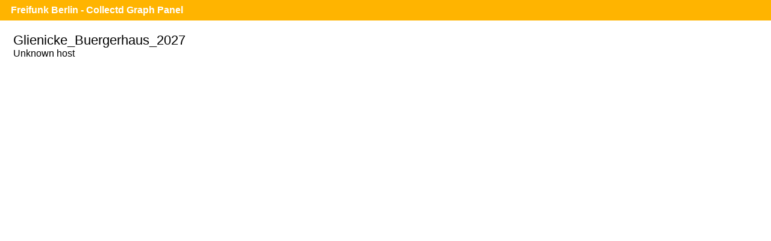

--- FILE ---
content_type: text/javascript; charset=utf-8
request_url: https://monitor.berlin.freifunk.net/cgp/js/RrdTime.js
body_size: 5023
content:
/**
 *
 * This program is free software; you can redistribute it and/or modify it
 * under the terms of the GNU General Public License as published by the Free
 * Software Foundation; either version 2 of the License, or (at your option)
 * any later version.
 *
 * This program is distributed in the hope that it will be useful, but WITHOUT
 * ANY WARRANTY; without even the implied warranty of MERCHANTABILITY or
 * FITNESS FOR A PARTICULAR PURPOSE.  See the GNU General Public License for
 * more details.

 * You should have received a copy of the GNU General Public License along
 * with this program; if not, write to the Free Software Foundation, Inc.,
 * 59 Temple Place - Suite 330, Boston, MA  02111-1307, USA

 * RRDtool 1.4.5  Copyright by Tobi Oetiker, 1997-2010
 *
 * Convert to javascript: Manuel Sanmartin <manuel.luis at gmail.com>
 **/

"use strict";

/**
 * RrdTimeError
 * @constructor
 */
var RrdTimeError = function (message)
{
	this.name = "RrdTimeError";
	this.message = (message) ? message : "Error";
};
RrdTimeError.prototype = new Error();

/**
 * RrdTime
 * @constructor
 */
var RrdTime = function(tspec) /* parser */
{
	var date = new Date();
	var hr = 0;

	this.tspec = tspec;

	this.tokens = (tspec+'').match(/[0-9]+|[A-Za-z]+|[:.+-\/]/g);
	this.toklen = this.tokens.length;
	this.tokidx = 0;

	this.token = null;
	this.tokid = 0;

	this.specials = RrdTime.VARIOUSWORDS;

	/* establish the default time reference */
	this.type = RrdTime.ABSOLUTE_TIME;
	this.offset = 0;
	this.tm_sec = date.getSeconds();
	this.tm_min = date.getMinutes();
	this.tm_hour = date.getHours();
	this.tm_mday = date.getDate();
	this.tm_mon = date.getMonth();
	this.tm_year = date.getFullYear()-1900;
	this.tm_wday = date.getDay();

	this.gettok();
	switch (this.tokid) {
		case RrdTime.PLUS:
		case RrdTime.MINUS:
			break;          /* jump to OFFSET-SPEC part */
		case RrdTime.EPOCH:
			this.type = RrdTime.RELATIVE_TO_EPOCH;
			/* falls through */
		case RrdTime.START:
		case RrdTime.END:
			if (this.tokid === RrdTime.EPOCH)
				this.type = RrdTime.RELATIVE_TO_START_TIME;
			else
				this.type = RrdTime.RELATIVE_TO_END_TIME;
			this.tm_sec = 0;
			this.tm_min = 0;
			this.tm_hour = 0;
			this.tm_mday = 0;
			this.tm_mon = 0;
			this.tm_year = 0;
			/* falls through */
		case RrdTime.NOW:
			var time_reference = this.tokid;
			this.gettok();
			if (this.tokid == RrdTime.PLUS || this.tokid == RrdTime.MINUS)
				break;
			if (time_reference != RrdTime.NOW) {
				throw new RrdTimeError("'start' or 'end' MUST be followed by +|- offset");
			} else if (this.tokid != RrdTime.EOF) {
				throw new RrdTimeError("if 'now' is followed by a token it must be +|- offset");
			}
			break;
		case RrdTime.NUMBER: /* Only absolute time specifications below */
			var hour_sv = this.tm_hour;
			var year_sv = this.tm_year;
			this.tm_hour = 30;
			this.tm_year = 30000;
			this.tod();
			this.day();
			if (this.tm_hour == 30 && this.tm_year != 30000)
				this.tod();
			if (this.tm_hour == 30)
				this.tm_hour = hour_sv;
			if (this.tm_year == 30000)
				this.tm_year = year_sv;
			break;
		case RrdTime.JAN:
		case RrdTime.FEB:
		case RrdTime.MAR:
		case RrdTime.APR:
		case RrdTime.MAY:
		case RrdTime.JUN:
		case RrdTime.JUL:
		case RrdTime.AUG:
		case RrdTime.SEP:
		case RrdTime.OCT:
		case RrdTime.NOV:
		case RrdTime.DEC:
			this.day();
			if (this.tokid != RrdTime.NUMBER)
				break;
			this.tod();
			break;
		case RrdTime.TEATIME:
			hr += 4;
			/* falls through */
		case RrdTime.NOON:
			hr += 12;
			/* falls through */
		case RrdTime.MIDNIGHT:
			this.tm_hour = hr;
			this.tm_min = 0;
			this.tm_sec = 0;
			this.gettok();
			this.day();
			break;
		default:
			throw new RrdTimeError("unparsable time: "+this.token+" "+this.sct);
	} /* ugly case statement */

	/*
	 * the OFFSET-SPEC part
	 * (NOTE, the sc_tokid was prefetched for us by the previous code)
	 */
	if (this.tokid == RrdTime.PLUS || this.tokid == RrdTime.MINUS) {
		this.specials = RrdTime.TIMEMULTIPLIERS; /* switch special words context */
		while (this.tokid == RrdTime.PLUS || this.tokid == RrdTime.MINUS || this.tokid == RrdTime.NUMBER) {
			if (this.tokid == RrdTime.NUMBER) {
				this.plus_minus(-1);
			} else {
				this.plus_minus(this.tokid);
			}
			this.gettok();    /* We will get EOF eventually but that's OK, since token() will return us as many EOFs as needed */
		}
	}

	/* now we should be at EOF */
	if (this.tokid != RrdTime.EOF)
		throw new RrdTimeError("unparsable trailing text: '..."+this.token+"'");
//	if (this.type == RrdTime.ABSOLUTE_TIME)
//		if (mktime(&ptv->tm) == -1)  // FIXME ??
//			panic(e("the specified time is incorrect (out of range?)"));
};

RrdTime.EOF = -1;
RrdTime.MIDNIGHT = 0;
RrdTime.NOON = 1;
RrdTime.TEATIME = 2;
RrdTime.PM = 3;
RrdTime.AM = 4;
RrdTime.YESTERDAY = 5;
RrdTime.TODAY = 6;
RrdTime.TOMORROW = 7;
RrdTime.NOW = 8;
RrdTime.START = 9;
RrdTime.END = 10;
RrdTime.EPOCH = 11;
RrdTime.SECONDS = 12;
RrdTime.MINUTES = 13;
RrdTime.HOURS = 14;
RrdTime.DAYS = 15;
RrdTime.WEEKS = 16;
RrdTime.MONTHS = 17;
RrdTime.YEARS = 18;
RrdTime.MONTHS_MINUTES = 19;
RrdTime.NUMBER = 20;
RrdTime.PLUS = 21;
RrdTime.MINUS = 22;
RrdTime.DOT = 23;
RrdTime.COLON = 24;
RrdTime.SLASH = 25;
RrdTime.ID = 26;
RrdTime.JUNK = 27;
RrdTime.JAN = 28;
RrdTime.FEB = 29;
RrdTime.MAR = 30;
RrdTime.APR = 31;
RrdTime.MAY = 32;
RrdTime.JUN = 33;
RrdTime.JUL = 34;
RrdTime.AUG = 35;
RrdTime.SEP = 36;
RrdTime.OCT = 37;
RrdTime.NOV = 38;
RrdTime.DEC = 39;
RrdTime.SUN = 40;
RrdTime.MON = 41;
RrdTime.TUE = 42;
RrdTime.WED = 43;
RrdTime.THU = 44;
RrdTime.FRI = 45;
RrdTime.SAT = 46;

RrdTime.VARIOUSWORDS = {
	"midnight": RrdTime.MIDNIGHT, /* 00:00:00 of today or tomorrow */
	"noon": RrdTime.NOON,     /* 12:00:00 of today or tomorrow */
	"teatime": RrdTime.TEATIME,   /* 16:00:00 of today or tomorrow */
	"am": RrdTime.AM,         /* morning times for 0-12 clock */
	"pm": RrdTime.PM,         /* evening times for 0-12 clock */
	"tomorrow": RrdTime.TOMORROW,
	"yesterday": RrdTime.YESTERDAY,
	"today": RrdTime.TODAY,
	"now": RrdTime.NOW,
	"n": RrdTime.NOW,
	"start": RrdTime.START,
	"s": RrdTime.START,
	"end": RrdTime.END,
	"e": RrdTime.END,
	"epoch": RrdTime.EPOCH,
	"jan": RrdTime.JAN,
	"feb": RrdTime.FEB,
	"mar": RrdTime.MAR,
	"apr": RrdTime.APR,
	"may": RrdTime.MAY,
	"jun": RrdTime.JUN,
	"jul": RrdTime.JUL,
	"aug": RrdTime.AUG,
	"sep": RrdTime.SEP,
	"oct": RrdTime.OCT,
	"nov": RrdTime.NOV,
	"dec": RrdTime.DEC,
	"january": RrdTime.JAN,
	"february": RrdTime.FEB,
	"march": RrdTime.MAR,
	"april": RrdTime.APR,
//	"may": RrdTime.MAY,
	"june": RrdTime.JUN,
	"july": RrdTime.JUL,
	"august": RrdTime.AUG,
	"september": RrdTime.SEP,
	"october": RrdTime.OCT,
	"november": RrdTime.NOV,
	"december": RrdTime.DEC,
	"sunday": RrdTime.SUN,
	"sun": RrdTime.SUN,
	"monday": RrdTime.MON,
	"mon": RrdTime.MON,
	"tuesday": RrdTime.TUE,
	"tue": RrdTime.TUE,
	"wednesday": RrdTime.WED,
	"wed": RrdTime.WED,
	"thursday": RrdTime.THU,
	"thu": RrdTime.THU,
	"friday": RrdTime.FRI,
	"fri": RrdTime.FRI,
	"saturday": RrdTime.SAT,
	"sat": RrdTime.SAT
};

RrdTime.TIMEMULTIPLIERS = {
	"second": RrdTime.SECONDS,    /* seconds multiplier */
	"seconds": RrdTime.SECONDS,   /* (pluralized) */
	"sec": RrdTime.SECONDS,   /* (generic) */
	"s": RrdTime.SECONDS,     /* (short generic) */
	"minute": RrdTime.MINUTES,    /* minutes multiplier */
	"minutes": RrdTime.MINUTES,   /* (pluralized) */
	"min": RrdTime.MINUTES,   /* (generic) */
	"m": RrdTime.MONTHS_MINUTES,  /* (short generic) */
	"hour": RrdTime.HOURS,    /* hours ... */
	"hours": RrdTime.HOURS,   /* (pluralized) */
	"hr": RrdTime.HOURS,      /* (generic) */
	"h": RrdTime.HOURS,       /* (short generic) */
	"day": RrdTime.DAYS,      /* days ... */
	"days": RrdTime.DAYS,     /* (pluralized) */
	"d": RrdTime.DAYS,        /* (short generic) */
	"week": RrdTime.WEEKS,    /* week ... */
	"weeks": RrdTime.WEEKS,   /* (pluralized) */
	"wk": RrdTime.WEEKS,      /* (generic) */
	"w": RrdTime.WEEKS,       /* (short generic) */
	"month": RrdTime.MONTHS,  /* week ... */
	"months": RrdTime.MONTHS, /* (pluralized) */
	"mon": RrdTime.MONTHS,    /* (generic) */
	"year": RrdTime.YEARS,    /* year ... */
	"years": RrdTime.YEARS,   /* (pluralized) */
	"yr": RrdTime.YEARS,      /* (generic) */
	"y": RrdTime.YEARS        /* (short generic) */
};

RrdTime.ABSOLUTE_TIME = 0;
RrdTime.RELATIVE_TO_START_TIME = 1;
RrdTime.RELATIVE_TO_END_TIME = 2;
RrdTime.RELATIVE_TO_EPOCH = 3;

RrdTime.prototype.gettok = function ()
{
	if (this.tokidx >= this.toklen) {
		this.tokid = RrdTime.EOF;
	} else {
		this.token = this.tokens[this.tokidx];
		this.tokidx++;
		if (!isNaN(this.token)) {
			this.tokid = RrdTime.NUMBER;
			this.token = parseInt(this.token, 10);
		} else if (this.token === ':') {
			this.tokid = RrdTime.COLON;
		} else if (this.token === '.') {
			this.tokid = RrdTime.DOT;
		} else if (this.token === '+') {
			this.tokid = RrdTime.PLUS;
		} else if (this.token === '/') {
			this.tokid = RrdTime.SLASH;
		} else if (this.token === '-') {
			this.tokid = RrdTime.MINUS;
		} else {
			this.tokid = RrdTime.ID;
			if (this.token in this.specials)
				this.tokid = this.specials[this.token];
		}
	}
	return this.tokid;
};

RrdTime.prototype.plus_minus = function (doop)
{
	var op = RrdTime.PLUS;
	var prev_multiplier = -1;
	var delta;

	if (doop >= 0) {
		op = doop;
		if (this.gettok() != RrdTime.NUMBER)
			throw new RrdTimeError("There should be number after '"+(op == RrdTime.PLUS ? '+' : '-')+"'");
		prev_multiplier = -1;   /* reset months-minutes guessing mechanics */
	}
	/* if doop is < 0 then we repeat the previous op with the prefetched number */
	delta = this.token;
	if (this.gettok() == RrdTime.MONTHS_MINUTES) {
		/* hard job to guess what does that -5m means: -5mon or -5min? */
		switch (prev_multiplier) {
			case RrdTime.DAYS:
			case RrdTime.WEEKS:
			case RrdTime.MONTHS:
			case RrdTime.YEARS:
				this.tokid = RrdTime.MONTHS;
				break;
			case RrdTime.SECONDS:
			case RrdTime.MINUTES:
			case RrdTime.HOURS:
				this.tokid = RrdTime.MINUTES;
				break;
			default:
				if (delta < 6)  /* it may be some other value but in the context of RRD who needs less than 6 min deltas? */
					this.tokid = RrdTime.MONTHS;
				else
					this.tokid = RrdTime.MINUTES;
		}
	}
	prev_multiplier = this.tokid;
	switch (this.tokid) {
		case RrdTime.YEARS:
			this.tm_year += ( op == RrdTime.PLUS) ? delta : -delta;
			return;
		case RrdTime.MONTHS:
			this.tm_mon += ( op == RrdTime.PLUS) ? delta : -delta;
			return;
		case RrdTime.WEEKS:
			delta *= 7;
			/* falls through */
		case RrdTime.DAYS:
			this.tm_mday += ( op == RrdTime.PLUS) ? delta : -delta;
			return;
		case RrdTime.HOURS:
			this.offset += (op == RrdTime.PLUS) ? delta * 60 * 60 : -delta * 60 * 60;
			return;
		case RrdTime.MINUTES:
			this.offset += (op == RrdTime.PLUS) ? delta * 60 : -delta * 60;
			return;
		case RrdTime.SECONDS:
			this.offset += (op == RrdTime.PLUS) ? delta : -delta;
			return;
		default: /*default unit is seconds */
			this.offset += (op == RrdTime.PLUS) ? delta : -delta;
			return;
	}
	throw new RrdTimeError("well-known time unit expected after "+delta);
};

RrdTime.prototype.tod = function() /* tod() computes the time of day (TIME-OF-DAY-SPEC) */
{
	var hour, minute = 0;
	var tlen;
	/* save token status in  case we must abort */
	var tokid_sv = this.tokid;

	tlen = (this.token+"").length;
	/* first pick out the time of day - we assume a HH (COLON|DOT) MM time */
	if (tlen > 2)
		return;
	hour = this.token;
	this.gettok();
	if (this.tokid == RrdTime.SLASH || this.tokid == RrdTime.DOT) {
		/* guess we are looking at a date */
		this.tokid = tokid_sv;
		this.token = hour;
		return;
	}
	if (this.tokid == RrdTime.COLON) {
		if (this.gettok() != RrdTime.NUMBER)
			throw new RrdTimeError("Parsing HH:MM syntax, expecting MM as number, got none");
		minute = this.token;
		if (minute > 59)
			throw new RrdTimeError("parsing HH:MM syntax, got MM = "+minute+" (>59!)");
		this.gettok();
	}
	/* check if an AM or PM specifier was given */
	if (this.tokid == RrdTime.AM || this.tokid == RrdTime.PM) {
		if (hour > 12) {
			throw new RrdTimeError("there cannot be more than 12 AM or PM hours");
		}
		if (this.tokid == RrdTime.PM) {
			if (hour != 12) /* 12:xx PM is 12:xx, not 24:xx */
				hour += 12;
		} else {
			if (hour == 12) /* 12:xx AM is 00:xx, not 12:xx */
				hour = 0;
		}
		this.gettok();
	} else if (hour > 23) {
		/* guess it was not a time then ... */
		this.tokid = tokid_sv;
		this.token = hour;
		return;
	}
	this.tm_hour = hour;
	this.tm_min = minute;
	this.tm_sec = 0;
	if (this.tm_hour == 24) {
		this.tm_hour = 0;
		this.tm_mday++;
	}
};

RrdTime.prototype.assign_date = function(mday, mon, year)
{
	if (year > 138) {
		if (year > 1970) {
			year -= 1900;
		} else {
			throw new RrdTimeError("invalid year "+year+" (should be either 00-99 or >1900)");
		}
	} else if (year >= 0 && year < 38) {
		year += 100;    /* Allow year 2000-2037 to be specified as   */
	}
	/* 00-37 until the problem of 2038 year will */
	/* arise for unices with 32-bit time_t :)    */
	if (year < 70)
		throw new RrdTimeError("won't handle dates before epoch (01/01/1970), sorry");

	this.tm_mday = mday;
	this.tm_mon = mon;
	this.tm_year = year;
};

RrdTime.prototype.day = function ()
{
	var mday = 0, wday, mon, year = this.tm_year;

	switch (this.tokid) {
		case RrdTime.YESTERDAY:
			this.tm_mday--;
			/* falls through */
		case RrdTime.TODAY:
			this.gettok();
			break;
		case RrdTime.TOMORROW:
			this.tm_mday++;
			this.gettok();
			break;
		case RrdTime.JAN:
		case RrdTime.FEB:
		case RrdTime.MAR:
		case RrdTime.APR:
		case RrdTime.MAY:
		case RrdTime.JUN:
		case RrdTime.JUL:
		case RrdTime.AUG:
		case RrdTime.SEP:
		case RrdTime.OCT:
		case RrdTime.NOV:
		case RrdTime.DEC:
			mon = (this.tokid - RrdTime.JAN);
			if (this.gettok() != RrdTime.NUMBER)
				throw new RrdTimeError("the day of the month should follow month name");
			mday = this.token;
			if (this.gettok() == RrdTime.NUMBER) {
				year =	this.token;
				this.gettok();
			} else {
				year = this.tm_year;
			}
			this.assign_date(mday, mon, year);
			break;
		case RrdTime.SUN:
		case RrdTime.MON:
		case RrdTime.TUE:
		case RrdTime.WED:
		case RrdTime.THU:
		case RrdTime.FRI:
		case RrdTime.SAT:
			wday = (this.tokid - RrdTime.SUN);
			this.tm_mday += (wday - this.tm_wday);
			this.gettok();
			break;
		case RrdTime.NUMBER:
			mon = this.token;
			if (mon > 10 * 365 * 24 * 60 * 60) {
				this.localtime(mon);
				this.gettok();
				break;
			}
			if (mon > 19700101 && mon < 24000101) { /*works between 1900 and 2400 */
				var str = this.token + '';
				year = parseInt(str.substr(0,4),10);
				mon = parseInt(str.substr(4,2),10);
				mday = parseInt(str.substr(6,2),10);
				this.gettok();
			} else {
				this.gettok();
				if (mon <= 31 && (this.tokid == RrdTime.SLASH || this.tokid == RrdTime.DOT)) {
					var sep = this.tokid;
					if (this.gettok() != RrdTime.NUMBER)
						throw new RrdTimeError("there should be "+(RrdTime.DOT ? "month" : "day")+" number after '"+(RrdTime.DOT ? '.' : '/')+"'");
					mday = this.token;
					if (this.gettok() == sep) {
						if (this.gettok() != RrdTime.NUMBER)
							throw new RrdTimeError("there should be year number after '"+(sep == RrdTime.DOT ? '.' : '/')+"'");
						year = this.token;
						this.gettok();
					}
					if (sep == RrdTime.DOT) {
						var x = mday;
						mday = mon;
						mon = x;
					}
				}
		}
		mon--;
		if (mon < 0 || mon > 11)
			throw new RrdTimeError("did you really mean month "+(mon+1)+"?");
		if (mday < 1 || mday > 31)
			throw new RrdTimeError("I'm afraid that "+mday+" is not a valid day of the month");
		this.assign_date(mday, mon, year);
		break;
	}
};

RrdTime.prototype.localtime = function (tm)
{
	var date = new Date(tm*1000);
	this.tm_sec = date.getSeconds();
	this.tm_min = date.getMinutes();
	this.tm_hour = date.getHours();
	this.tm_mday = date.getDate();
	this.tm_mon = date.getMonth();
	this.tm_year = date.getFullYear()-1900;
	this.tm_wday = date.getDay();
};

RrdTime.prototype.mktime = function()
{
	var date = new Date(this.tm_year+1900, this.tm_mon, this.tm_mday, this.tm_hour, this.tm_min, this.tm_sec);
	return Math.round(date.getTime()/1000.0);
};

RrdTime.proc_start_end = function(start_t, end_t)
{
	var start, end;

	if (start_t.type == RrdTime.RELATIVE_TO_END_TIME &&  end_t.type == RrdTime.RELATIVE_TO_START_TIME)
		throw new RrdTimeError("the start and end times cannot be specified relative to each other");
	if (start_t.type == RrdTime.RELATIVE_TO_START_TIME)
		throw new RrdTimeError("the start time cannot be specified relative to itself");
	if (end_t.type == RrdTime.RELATIVE_TO_END_TIME)
		throw new RrdTimeError("the end time cannot be specified relative to itself");

	if (start_t.type == RrdTime.RELATIVE_TO_END_TIME) {
		end = end_t.mktime() + end_t.offset;
		var tmtmp = new Date(end*1000);
		tmtmp.setDate(tmtmp.getDate()+start_t.tm_mday);
		tmtmp.setMonth(tmtmp.getMonth()+start_t.tm_mon);
		tmtmp.setFullYear(tmtmp.getFullYear()+start_t.tm_year);
		start = Math.round(tmtmp.getTime()/1000.0) + start_t.offset;
	} else {
		start = start_t.mktime() + start_t.offset;
	}

	if (end_t.type == RrdTime.RELATIVE_TO_START_TIME) {
		start = start_t.mktime() + start_t.offset;
		var tmtmp = new Date(start*1000);
		tmtmp.setDate(tmtmp.getDate()+end_t.tm_mday);
		tmtmp.setMonth(tmtmp.getMonth()+end_t.tm_mon);
		tmtmp.setFullYear(tmtmp.getFullYear()+end_t.tm_year);
		end = Math.round(tmtmp.getTime()/1000.0) + end_t.offset;
	} else {
		end = end_t.mktime() + end_t.offset;
	}

	return [start, end];
};

